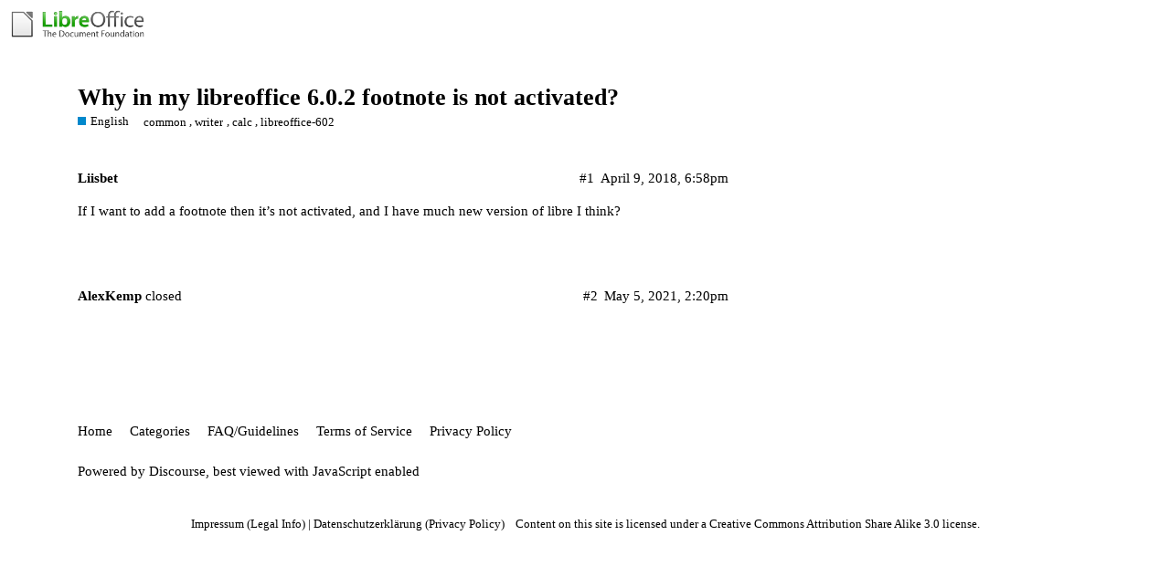

--- FILE ---
content_type: text/html; charset=utf-8
request_url: https://ask.libreoffice.org/t/why-in-my-libreoffice-6-0-2-footnote-is-not-activated/32401
body_size: 2634
content:
<!DOCTYPE html>
<html lang="en">
  <head>
    <meta charset="utf-8">
    <title>Why in my libreoffice 6.0.2 footnote is not activated? - English - Ask LibreOffice</title>
    <meta name="description" content="If I want to add a footnote then it’s not activated, and I have much new version of libre I think?">
    <meta name="generator" content="Discourse 2.8.14 - https://github.com/discourse/discourse version 2.8.14">
<link rel="icon" type="image/png" href="https://ask.libreoffice.org/uploads/asklibo/optimized/1X/18bce28c48847a92890104048c5a6b897dd4837c_2_32x32.ico">
<link rel="apple-touch-icon" type="image/png" href="https://ask.libreoffice.org/uploads/asklibo/optimized/3X/1/8/186b0f847089f0083e2a4b10e8ffbf762f5bc0e8_2_180x180.png">
<meta name="theme-color" content="#ffffff">
<meta name="viewport" content="width=device-width, initial-scale=1.0, minimum-scale=1.0, user-scalable=yes, viewport-fit=cover">
<link rel="canonical" href="https://ask.libreoffice.org/t/why-in-my-libreoffice-6-0-2-footnote-is-not-activated/32401" />
<script type="application/ld+json">{"@context":"http://schema.org","@type":"WebSite","url":"https://ask.libreoffice.org","potentialAction":{"@type":"SearchAction","target":"https://ask.libreoffice.org/search?q={search_term_string}","query-input":"required name=search_term_string"}}</script>
<link rel="search" type="application/opensearchdescription+xml" href="https://ask.libreoffice.org/opensearch.xml" title="Ask LibreOffice Search">

      <link href="/stylesheets/desktop_d27751ec6caaa804b1e4b2689a2833daa4bb5e56.css?__ws=ask.libreoffice.org" media="all" rel="stylesheet" data-target="desktop"  />
      <link href="/stylesheets/desktop_theme_1_9cfee57c5db6db6929cb63f093be6b170e819328.css?__ws=ask.libreoffice.org" media="all" rel="stylesheet" data-target="desktop_theme" data-theme-id="1" data-theme-name="default"/>
    
<script src="/theme-javascripts/6bde80bd6ba145910a3745342e3bcd7661b64c16.js?__ws=ask.libreoffice.org"></script>
    
        <link rel="alternate" type="application/rss+xml" title="RSS feed of &#39;Why in my libreoffice 6.0.2 footnote is not activated?&#39;" href="https://ask.libreoffice.org/t/why-in-my-libreoffice-6-0-2-footnote-is-not-activated/32401.rss" />
    <meta property="og:site_name" content="Ask LibreOffice" />
<meta property="og:type" content="website" />
<meta name="twitter:card" content="summary" />
<meta name="twitter:image" content="https://ask.libreoffice.org/uploads/asklibo/original/3X/0/b/0ba00780dee0c302905029ef3da90c89bed88b03.png" />
<meta property="og:image" content="https://ask.libreoffice.org/uploads/asklibo/original/3X/0/b/0ba00780dee0c302905029ef3da90c89bed88b03.png" />
<meta property="og:url" content="https://ask.libreoffice.org/t/why-in-my-libreoffice-6-0-2-footnote-is-not-activated/32401" />
<meta name="twitter:url" content="https://ask.libreoffice.org/t/why-in-my-libreoffice-6-0-2-footnote-is-not-activated/32401" />
<meta property="og:title" content="Why in my libreoffice 6.0.2 footnote is not activated?" />
<meta name="twitter:title" content="Why in my libreoffice 6.0.2 footnote is not activated?" />
<meta property="og:description" content="If I want to add a footnote then it’s not activated, and I have much new version of libre I think?" />
<meta name="twitter:description" content="If I want to add a footnote then it’s not activated, and I have much new version of libre I think?" />
<meta property="article:published_time" content="2018-04-09T18:58:59+00:00" />
<meta property="og:ignore_canonical" content="true" />


    <script type="application/ld+json">{"@context":"http://schema.org","@type":"QAPage","name":"Why in my libreoffice 6.0.2 footnote is not activated?","mainEntity":{"@type":"Question","name":"Why in my libreoffice 6.0.2 footnote is not activated?","text":"If I want to add a footnote then it’s not activated, and I have much new version of libre I think?","upvoteCount":0,"answerCount":0,"dateCreated":"2018-04-09T18:58:59.000Z","author":{"@type":"Person","name":""}}}</script>
  </head>
  <body class="crawler">
    
    <header>
      <a href="/">
          <img src="https://ask.libreoffice.org/uploads/asklibo/original/1X/1eec1ce28d4605f25e751aea59dbef2bc0782151.png" alt="Ask LibreOffice" id="site-logo" style="max-width: 150px;">
      </a>
    </header>
    <div id="main-outlet" class="wrap">
        <div id="topic-title">
    <h1>
      <a href="/t/why-in-my-libreoffice-6-0-2-footnote-is-not-activated/32401">Why in my libreoffice 6.0.2 footnote is not activated?</a>
    </h1>

      <div class="topic-category" itemscope itemtype="http://schema.org/BreadcrumbList">
          <span itemprop="itemListElement" itemscope itemtype="http://schema.org/ListItem">
            <a href="https://ask.libreoffice.org/c/english/5" class="badge-wrapper bullet" itemprop="item">
              <span class='badge-category-bg' style='background-color: #0088CC'></span>
              <span class='badge-category clear-badge'>
                <span class='category-name' itemprop='name'>English</span>
              </span>
            </a>
            <meta itemprop="position" content="1" />
          </span>
      </div>

      <div class="topic-category">
        <div class='discourse-tags list-tags'>
            <a href='https://ask.libreoffice.org/tag/common' class='discourse-tag' rel="tag">common</a>, 
            <a href='https://ask.libreoffice.org/tag/writer' class='discourse-tag' rel="tag">writer</a>, 
            <a href='https://ask.libreoffice.org/tag/calc' class='discourse-tag' rel="tag">calc</a>, 
            <a href='https://ask.libreoffice.org/tag/libreoffice-602' class='discourse-tag' rel="tag">libreoffice-602</a>
        </div>
      </div>
  </div>

  


      <div itemscope itemtype='http://schema.org/DiscussionForumPosting' class='topic-body crawler-post'>
        <div class='crawler-post-meta'>
          <div itemprop='publisher' itemscope itemtype="http://schema.org/Organization">
            <meta itemprop='name' content='The Document Foundation'>
              <div itemprop='logo' itemscope itemtype="http://schema.org/ImageObject">
                <meta itemprop='url' content='https://ask.libreoffice.org/uploads/asklibo/original/1X/1eec1ce28d4605f25e751aea59dbef2bc0782151.png'>
              </div>
          </div>
          <span class="creator" itemprop="author" itemscope itemtype="http://schema.org/Person">
            <a itemprop="url" href='https://ask.libreoffice.org/u/Liisbet'><span itemprop='name'>Liisbet</span></a>
            
          </span>

          <link itemprop="mainEntityOfPage" href="https://ask.libreoffice.org/t/why-in-my-libreoffice-6-0-2-footnote-is-not-activated/32401">


          <span class="crawler-post-infos">
              <time itemprop='datePublished' datetime='2018-04-09T18:58:59Z' class='post-time'>
                April 9, 2018,  6:58pm
              </time>
              <meta itemprop='dateModified' content='2018-04-09T18:58:59Z'>
          <span itemprop='position'>#1</span>
          </span>
        </div>
        <div class='post' itemprop='articleBody'>
          <p>If I want to add a footnote then it’s not activated, and I have much new version of libre I think?</p>
        </div>

        <meta itemprop='headline' content='Why in my libreoffice 6.0.2 footnote is not activated?'>
          <meta itemprop='keywords' content='common, writer, calc, libreoffice-602'>

        <div itemprop="interactionStatistic" itemscope itemtype="http://schema.org/InteractionCounter">
           <meta itemprop="interactionType" content="http://schema.org/LikeAction"/>
           <meta itemprop="userInteractionCount" content="0" />
           <span class='post-likes'></span>
         </div>

         <div itemprop="interactionStatistic" itemscope itemtype="http://schema.org/InteractionCounter">
            <meta itemprop="interactionType" content="http://schema.org/CommentAction"/>
            <meta itemprop="userInteractionCount" content="0" />
          </div>

      </div>
      <div itemscope itemtype='http://schema.org/DiscussionForumPosting' class='topic-body crawler-post'>
        <div class='crawler-post-meta'>
          <div itemprop='publisher' itemscope itemtype="http://schema.org/Organization">
            <meta itemprop='name' content='The Document Foundation'>
              <div itemprop='logo' itemscope itemtype="http://schema.org/ImageObject">
                <meta itemprop='url' content='https://ask.libreoffice.org/uploads/asklibo/original/1X/1eec1ce28d4605f25e751aea59dbef2bc0782151.png'>
              </div>
          </div>
          <span class="creator" itemprop="author" itemscope itemtype="http://schema.org/Person">
            <a itemprop="url" href='https://ask.libreoffice.org/u/AlexKemp'><span itemprop='name'>AlexKemp</span></a>
            
              closed 
          </span>

          <link itemprop="mainEntityOfPage" href="https://ask.libreoffice.org/t/why-in-my-libreoffice-6-0-2-footnote-is-not-activated/32401">


          <span class="crawler-post-infos">
              <time itemprop='datePublished' datetime='2021-05-05T14:20:26Z' class='post-time'>
                May 5, 2021,  2:20pm
              </time>
              <meta itemprop='dateModified' content='2021-05-05T14:20:26Z'>
          <span itemprop='position'>#2</span>
          </span>
        </div>
        <div class='post' itemprop='articleBody'>
          
        </div>

        <meta itemprop='headline' content='Why in my libreoffice 6.0.2 footnote is not activated?'>

        <div itemprop="interactionStatistic" itemscope itemtype="http://schema.org/InteractionCounter">
           <meta itemprop="interactionType" content="http://schema.org/LikeAction"/>
           <meta itemprop="userInteractionCount" content="0" />
           <span class='post-likes'></span>
         </div>

         <div itemprop="interactionStatistic" itemscope itemtype="http://schema.org/InteractionCounter">
            <meta itemprop="interactionType" content="http://schema.org/CommentAction"/>
            <meta itemprop="userInteractionCount" content="0" />
          </div>

      </div>






    </div>
    <footer class="container wrap">
      <nav class='crawler-nav'>
        <ul>
        <li itemscope itemtype='http://schema.org/SiteNavigationElement'>
          <span itemprop='name'>
            <a href='/' itemprop="url">Home </a>
          </span>
        </li>
        <li itemscope itemtype='http://schema.org/SiteNavigationElement'>
          <span itemprop='name'>
            <a href='/categories' itemprop="url">Categories </a>
          </span>
        </li>
        <li itemscope itemtype='http://schema.org/SiteNavigationElement'>
          <span itemprop='name'>
            <a href='/guidelines' itemprop="url">FAQ/Guidelines </a>
          </span>
        </li>
        <li itemscope itemtype='http://schema.org/SiteNavigationElement'>
          <span itemprop='name'>
            <a href='/tos' itemprop="url">Terms of Service </a>
          </span>
        </li>
        <li itemscope itemtype='http://schema.org/SiteNavigationElement'>
          <span itemprop='name'>
            <a href='/privacy' itemprop="url">Privacy Policy </a>
          </span>
        </li>
        </ul>
      </nav>
      <p class='powered-by-link'>Powered by <a href="https://www.discourse.org">Discourse</a>, best viewed with JavaScript enabled</p>
    </footer>
    <div class="tdf-footer-legal">
  <hr>
  <p>
    <a href="https://www.libreoffice.org/imprint" target="_blank">Impressum (Legal Info)</a> |
    <a href="https://www.libreoffice.org/privacy" target="_blank">Datenschutzerklärung (Privacy Policy)</a>
     
    Content on this site is licensed under a <a href="https://creativecommons.org/licenses/by-sa/3.0/legalcode">Creative Commons Attribution Share Alike 3.0</a> license.
    </p>
</div>
    
  </body>
  
</html>
